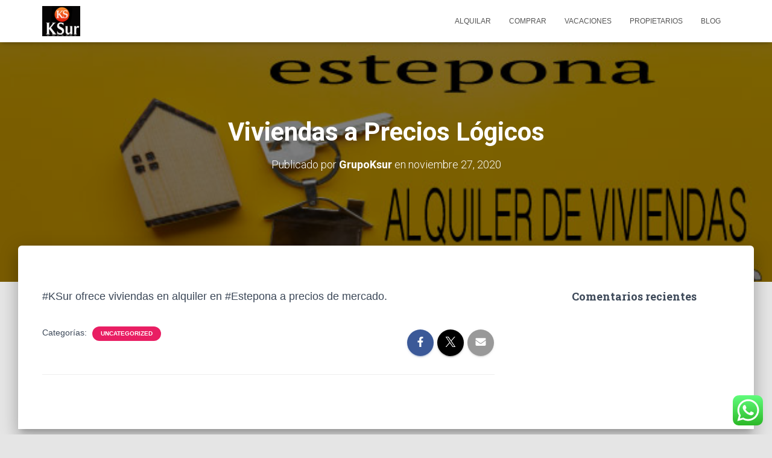

--- FILE ---
content_type: text/javascript
request_url: http://grupoksur.com/wp-content/plugins/estatik-pro/assets/js/custom/front-archive.min.js?ver=6.8.3
body_size: 546
content:
!function(a){function b(a,b){var c=document.getElementById("es-map-inner");if(c&&a&&b){new EsGoogleMap(c,a,b).init().setMarker()}}a(function(){var c=a(".es-listing"),d="es-layout-"+Estatik.settings.layout,e=Estatik.settings.responsive,f=Object.keys(e).join(" "),g=d;a(".js-es-change-submit").on("change",function(){a(this).closest("form").trigger("submit")}),a(window).on("resize",function(){c.each(function(){if(!c.hasClass("es-layout-1_col")){var b=a(this).width();if(e)for(var h in e){var i=e[d].min,j=e[h].min,k=e[h].max;(b<i||g!=d)&&b>j&&b<k&&(a(this).removeClass(f).addClass(h),g=h),b<410?a(this).addClass("es-col-1"):a(this).removeClass("es-col-1")}}})}),a(window).trigger("resize"),a(".es-map-view-link").on("click",function(){var c=parseFloat(a(this).data("longitude")),d=parseFloat(a(this).data("latitude"));return a.magnificPopup.open({items:{src:"#es-map-popup"},type:"inline",mainClass:"mfp-fade"}),b(c,d),!1})})}(jQuery);

--- FILE ---
content_type: text/javascript
request_url: http://grupoksur.com/wp-content/plugins/estatik-pro/assets/js/custom/map.min.js?ver=6.8.3
body_size: 1538
content:
!function(a){"use strict";google.maps.Map.prototype.panToWithOffset=function(a,b,c){var d=this,e=new google.maps.OverlayView;e.onAdd=function(){var e=this.getProjection(),f=e.fromLatLngToContainerPixel(a);f.x=f.x+b,f.y=f.y+c,d.panTo(e.fromContainerPixelToLatLng(f))},e.draw=function(){},e.setMap(this)};var b=function(b,c,d,e){return this.selector=b,this.zoom=parseFloat(e)||null,this.lon=parseFloat(c),this.lat=parseFloat(d),this.markers=[],this.init=function(){var a={};return this.zoom&&(a.zoom=this.zoom),this.lon&&this.lat&&(a.center={lat:this.lat,lng:this.lon},a.zoom=a.zoom?a.zoom:16),this.instance=new google.maps.Map(this.selector,a),google.maps.event.trigger(this.selector,"resize"),this},this.setMarker=function(b,c){b={lat:this.lat,lng:this.lon}||b,c=c||!1;var d=new google.maps.Marker({position:b,map:this.instance,draggable:c});if(c){var e=new google.maps.Geocoder;google.maps.event.addListener(d,"dragend",function(){e.geocode({latLng:d.getPosition()},function(b,c){c===google.maps.GeocoderStatus.OK&&b[0]&&(a("#es-latitude-input").val(d.getPosition().lat()),a("#es-longitude-input").val(d.getPosition().lng()),a("#es-address-input").val(b[0].formatted_address),a("#es-address_components-input").val(JSON.stringify(b[0].address_components)))})})}return this.markers.push(d),d},this.setCustomMarker=function(b,c,d){this.instance;c=c||new google.maps.LatLng(this.lat,this.lon);var e=a(d.marker),f=e.attr("width"),g=+e.attr("height"),h={url:"data:image/svg+xml;charset=UTF-8;base64,"+window.btoa(d.marker),scaledSize:new google.maps.Size(f,g),size:new google.maps.Size(f,g),origin:new google.maps.Point(0,0),anchor:new google.maps.Point(f/2,g/2),optimized:!1},i={position:c,optimized:!1,icon:h,zIndex:99};Estatik.settings.cluster_enabled||(i.map=this.instance);var j=new google.maps.Marker(i);return this.markers.push(j),j},this.deleteMarkers=function(){this.markers.length&&this.markers.forEach(function(a){a.setMap(null)}),this.markers=[]},this.setCustomMarkers=function(a){this.deleteMarkers();var b=this;a.forEach(function(a){b.setMarker(!1,!1)})},this.closePopups=function(){this.selector.querySelector(".es-map-popup")&&this.selector.querySelector(".es-map-popup").remove()},this.setGeoCenter=function(a){var b=new google.maps.LatLng(a.coords.latitude,a.coords.longitude);this.instance.setCenter(b)},this.openPropertyPopup=function(b,c){var d=this;return function(){d.closePopups(),a.post(Estatik.ajaxurl,{action:"load_property_window",id:c.post.ID,color:c.color},function(a){var c=d.getPopupInstance(),e=new c(b,a);e.setMap(d.instance),e.getMap().panToWithOffset(b,0,120)})}},this.getPopupInstance=function(){var a=function(a,b){this.position=a,this.containerDiv=document.createElement("div"),this.containerDiv.classList.add("es-map-popup"),this.containerDiv.innerHTML=b,google.maps.OverlayView.preventMapHitsAndGesturesFrom(this.containerDiv)};return a.prototype=Object.create(google.maps.OverlayView.prototype),a.prototype.onAdd=function(){this.getPanes().floatPane.appendChild(this.containerDiv)},a.prototype.onRemove=function(){this.containerDiv.parentElement&&this.containerDiv.parentElement.removeChild(this.containerDiv)},a.prototype.draw=function(){var a=this.getProjection().fromLatLngToDivPixel(this.position),b=Math.abs(a.x)<4e3&&Math.abs(a.y)<4e3?"block":"none";"block"===b&&(this.containerDiv.style.left=a.x+"px",this.containerDiv.style.top=a.y+"px"),this.containerDiv.style.display!==b&&(this.containerDiv.style.display=b)},a},this.getGeocoderInfo=function(a,b,c){var d=new google.maps.Geocoder,e=new google.maps.LatLng(a,b);d.geocode({latLng:e},c)},this};window.EsGoogleMap=b}(jQuery);